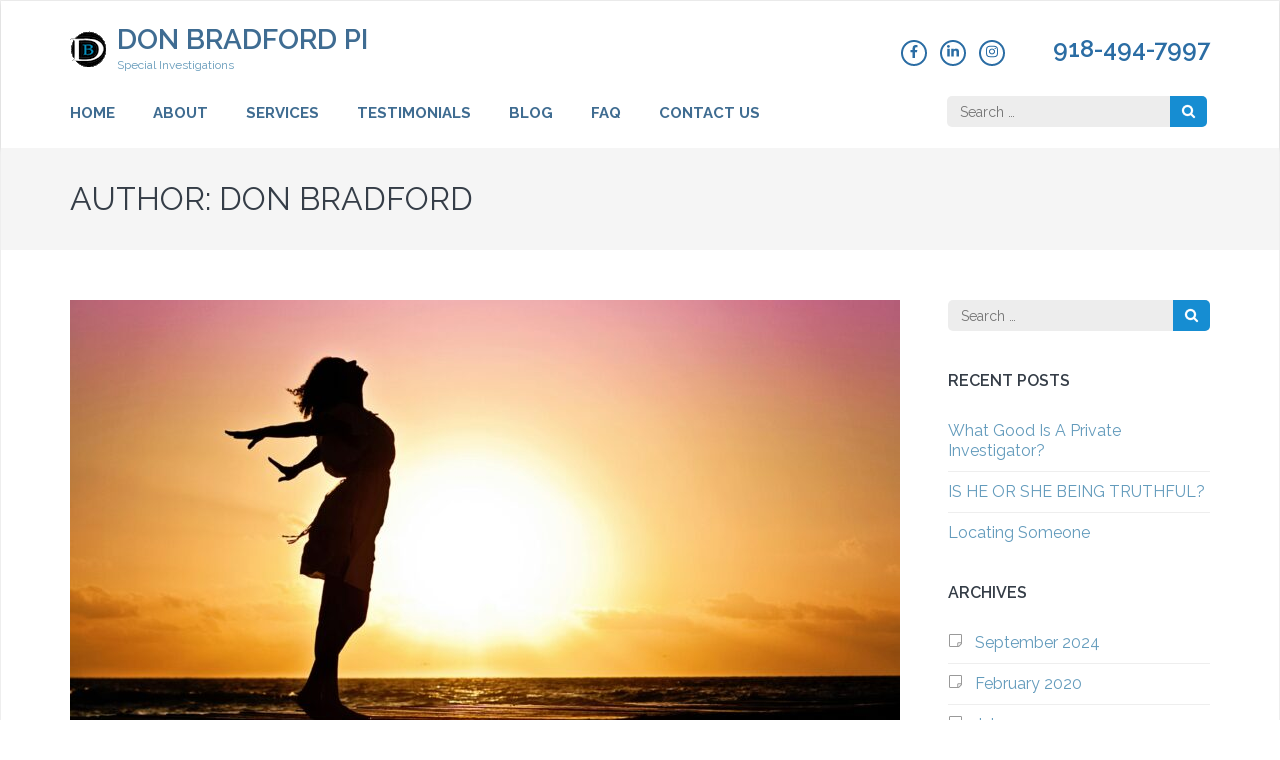

--- FILE ---
content_type: text/html; charset=UTF-8
request_url: https://donbradfordpi.com/author/dbradford/
body_size: 13611
content:
    <!DOCTYPE html>
    <html lang="en" prefix="og: https://ogp.me/ns#">
    <head itemscope itemtype="https://schema.org/WebSite">

    <meta charset="UTF-8">
    <meta name="viewport" content="width=device-width, initial-scale=1">
    <link rel="profile" href="https://gmpg.org/xfn/11">
    <link rel="pingback" href="https://donbradfordpi.com/xmlrpc.php">
    	<style>img:is([sizes="auto" i], [sizes^="auto," i]) { contain-intrinsic-size: 3000px 1500px }</style>
	
<!-- Search Engine Optimization by Rank Math - https://rankmath.com/ -->
<title>Don Bradford - Don Bradford PI</title>
<meta name="robots" content="follow, noindex"/>
<meta property="og:locale" content="en_US" />
<meta property="og:type" content="profile" />
<meta property="og:title" content="Don Bradford - Don Bradford PI" />
<meta property="og:url" content="https://donbradfordpi.com/author/dbradford/" />
<meta property="og:site_name" content="Don Bradford PI- Tulsa Oklahoma Private Investigator" />
<meta name="twitter:card" content="summary_large_image" />
<meta name="twitter:title" content="Don Bradford - Don Bradford PI" />
<meta name="twitter:label1" content="Name" />
<meta name="twitter:data1" content="Don Bradford" />
<meta name="twitter:label2" content="Posts" />
<meta name="twitter:data2" content="13" />
<script type="application/ld+json" class="rank-math-schema">{"@context":"https://schema.org","@graph":[{"@type":"Place","@id":"https://donbradfordpi.com/#place","address":{"@type":"PostalAddress","addressCountry":"USA"}},{"@type":"LocalBusiness","@id":"https://donbradfordpi.com/#organization","name":"Don Bradford PI- Tulsa Oklahoma Private Investigator","url":"https://donbradfordpi.com","sameAs":["https://www.facebook.com/donbradfordspecialinvestigations/"],"email":"donbradfordpi@aol.com","address":{"@type":"PostalAddress","addressCountry":"USA"},"logo":{"@type":"ImageObject","@id":"https://donbradfordpi.com/#logo","url":"https://donbradfordpi.com/wp-content/uploads/2019/07/WEBLOGO.gif","contentUrl":"https://donbradfordpi.com/wp-content/uploads/2019/07/WEBLOGO.gif","caption":"Don Bradford PI- Tulsa Oklahoma Private Investigator","inLanguage":"en","width":"36","height":"41"},"openingHours":["Monday,Tuesday,Wednesday,Thursday,Friday,Saturday,Sunday 09:00-17:00"],"description":"Don Bradford Special Investigations, LLC is a Tulsa Oklahoma Private Investigator with over 36 years of experience","location":{"@id":"https://donbradfordpi.com/#place"},"image":{"@id":"https://donbradfordpi.com/#logo"},"telephone":"918-494-7997"},{"@type":"WebSite","@id":"https://donbradfordpi.com/#website","url":"https://donbradfordpi.com","name":"Don Bradford PI- Tulsa Oklahoma Private Investigator","publisher":{"@id":"https://donbradfordpi.com/#organization"},"inLanguage":"en"},{"@type":"ProfilePage","@id":"https://donbradfordpi.com/author/dbradford/#webpage","url":"https://donbradfordpi.com/author/dbradford/","name":"Don Bradford - Don Bradford PI","isPartOf":{"@id":"https://donbradfordpi.com/#website"},"inLanguage":"en"},{"@type":"Person","@id":"https://donbradfordpi.com/author/dbradford/","name":"Don Bradford","url":"https://donbradfordpi.com/author/dbradford/","image":{"@type":"ImageObject","@id":"https://secure.gravatar.com/avatar/cd611394ef444d233862df2d0bfc2fbce1b185a74b97a2aeb509a335ced9c4ce?s=96&amp;d=mm&amp;r=g","url":"https://secure.gravatar.com/avatar/cd611394ef444d233862df2d0bfc2fbce1b185a74b97a2aeb509a335ced9c4ce?s=96&amp;d=mm&amp;r=g","caption":"Don Bradford","inLanguage":"en"},"worksFor":{"@id":"https://donbradfordpi.com/#organization"},"mainEntityOfPage":{"@id":"https://donbradfordpi.com/author/dbradford/#webpage"}}]}</script>
<!-- /Rank Math WordPress SEO plugin -->

<link rel='dns-prefetch' href='//fonts.googleapis.com' />
<link rel="alternate" type="application/rss+xml" title="Don Bradford PI &raquo; Feed" href="https://donbradfordpi.com/feed/" />
<link rel="alternate" type="application/rss+xml" title="Don Bradford PI &raquo; Posts by Don Bradford Feed" href="https://donbradfordpi.com/author/dbradford/feed/" />
<script type="text/javascript">
/* <![CDATA[ */
window._wpemojiSettings = {"baseUrl":"https:\/\/s.w.org\/images\/core\/emoji\/16.0.1\/72x72\/","ext":".png","svgUrl":"https:\/\/s.w.org\/images\/core\/emoji\/16.0.1\/svg\/","svgExt":".svg","source":{"concatemoji":"https:\/\/donbradfordpi.com\/wp-includes\/js\/wp-emoji-release.min.js?ver=3aa2ce7d4cd3ab72e9cff2e8af1862f0"}};
/*! This file is auto-generated */
!function(s,n){var o,i,e;function c(e){try{var t={supportTests:e,timestamp:(new Date).valueOf()};sessionStorage.setItem(o,JSON.stringify(t))}catch(e){}}function p(e,t,n){e.clearRect(0,0,e.canvas.width,e.canvas.height),e.fillText(t,0,0);var t=new Uint32Array(e.getImageData(0,0,e.canvas.width,e.canvas.height).data),a=(e.clearRect(0,0,e.canvas.width,e.canvas.height),e.fillText(n,0,0),new Uint32Array(e.getImageData(0,0,e.canvas.width,e.canvas.height).data));return t.every(function(e,t){return e===a[t]})}function u(e,t){e.clearRect(0,0,e.canvas.width,e.canvas.height),e.fillText(t,0,0);for(var n=e.getImageData(16,16,1,1),a=0;a<n.data.length;a++)if(0!==n.data[a])return!1;return!0}function f(e,t,n,a){switch(t){case"flag":return n(e,"\ud83c\udff3\ufe0f\u200d\u26a7\ufe0f","\ud83c\udff3\ufe0f\u200b\u26a7\ufe0f")?!1:!n(e,"\ud83c\udde8\ud83c\uddf6","\ud83c\udde8\u200b\ud83c\uddf6")&&!n(e,"\ud83c\udff4\udb40\udc67\udb40\udc62\udb40\udc65\udb40\udc6e\udb40\udc67\udb40\udc7f","\ud83c\udff4\u200b\udb40\udc67\u200b\udb40\udc62\u200b\udb40\udc65\u200b\udb40\udc6e\u200b\udb40\udc67\u200b\udb40\udc7f");case"emoji":return!a(e,"\ud83e\udedf")}return!1}function g(e,t,n,a){var r="undefined"!=typeof WorkerGlobalScope&&self instanceof WorkerGlobalScope?new OffscreenCanvas(300,150):s.createElement("canvas"),o=r.getContext("2d",{willReadFrequently:!0}),i=(o.textBaseline="top",o.font="600 32px Arial",{});return e.forEach(function(e){i[e]=t(o,e,n,a)}),i}function t(e){var t=s.createElement("script");t.src=e,t.defer=!0,s.head.appendChild(t)}"undefined"!=typeof Promise&&(o="wpEmojiSettingsSupports",i=["flag","emoji"],n.supports={everything:!0,everythingExceptFlag:!0},e=new Promise(function(e){s.addEventListener("DOMContentLoaded",e,{once:!0})}),new Promise(function(t){var n=function(){try{var e=JSON.parse(sessionStorage.getItem(o));if("object"==typeof e&&"number"==typeof e.timestamp&&(new Date).valueOf()<e.timestamp+604800&&"object"==typeof e.supportTests)return e.supportTests}catch(e){}return null}();if(!n){if("undefined"!=typeof Worker&&"undefined"!=typeof OffscreenCanvas&&"undefined"!=typeof URL&&URL.createObjectURL&&"undefined"!=typeof Blob)try{var e="postMessage("+g.toString()+"("+[JSON.stringify(i),f.toString(),p.toString(),u.toString()].join(",")+"));",a=new Blob([e],{type:"text/javascript"}),r=new Worker(URL.createObjectURL(a),{name:"wpTestEmojiSupports"});return void(r.onmessage=function(e){c(n=e.data),r.terminate(),t(n)})}catch(e){}c(n=g(i,f,p,u))}t(n)}).then(function(e){for(var t in e)n.supports[t]=e[t],n.supports.everything=n.supports.everything&&n.supports[t],"flag"!==t&&(n.supports.everythingExceptFlag=n.supports.everythingExceptFlag&&n.supports[t]);n.supports.everythingExceptFlag=n.supports.everythingExceptFlag&&!n.supports.flag,n.DOMReady=!1,n.readyCallback=function(){n.DOMReady=!0}}).then(function(){return e}).then(function(){var e;n.supports.everything||(n.readyCallback(),(e=n.source||{}).concatemoji?t(e.concatemoji):e.wpemoji&&e.twemoji&&(t(e.twemoji),t(e.wpemoji)))}))}((window,document),window._wpemojiSettings);
/* ]]> */
</script>
<style id='wp-emoji-styles-inline-css' type='text/css'>

	img.wp-smiley, img.emoji {
		display: inline !important;
		border: none !important;
		box-shadow: none !important;
		height: 1em !important;
		width: 1em !important;
		margin: 0 0.07em !important;
		vertical-align: -0.1em !important;
		background: none !important;
		padding: 0 !important;
	}
</style>
<link rel='stylesheet' id='wp-block-library-css' href='https://donbradfordpi.com/wp-includes/css/dist/block-library/style.min.css?ver=3aa2ce7d4cd3ab72e9cff2e8af1862f0' type='text/css' media='all' />
<style id='classic-theme-styles-inline-css' type='text/css'>
/*! This file is auto-generated */
.wp-block-button__link{color:#fff;background-color:#32373c;border-radius:9999px;box-shadow:none;text-decoration:none;padding:calc(.667em + 2px) calc(1.333em + 2px);font-size:1.125em}.wp-block-file__button{background:#32373c;color:#fff;text-decoration:none}
</style>
<style id='global-styles-inline-css' type='text/css'>
:root{--wp--preset--aspect-ratio--square: 1;--wp--preset--aspect-ratio--4-3: 4/3;--wp--preset--aspect-ratio--3-4: 3/4;--wp--preset--aspect-ratio--3-2: 3/2;--wp--preset--aspect-ratio--2-3: 2/3;--wp--preset--aspect-ratio--16-9: 16/9;--wp--preset--aspect-ratio--9-16: 9/16;--wp--preset--color--black: #000000;--wp--preset--color--cyan-bluish-gray: #abb8c3;--wp--preset--color--white: #ffffff;--wp--preset--color--pale-pink: #f78da7;--wp--preset--color--vivid-red: #cf2e2e;--wp--preset--color--luminous-vivid-orange: #ff6900;--wp--preset--color--luminous-vivid-amber: #fcb900;--wp--preset--color--light-green-cyan: #7bdcb5;--wp--preset--color--vivid-green-cyan: #00d084;--wp--preset--color--pale-cyan-blue: #8ed1fc;--wp--preset--color--vivid-cyan-blue: #0693e3;--wp--preset--color--vivid-purple: #9b51e0;--wp--preset--gradient--vivid-cyan-blue-to-vivid-purple: linear-gradient(135deg,rgba(6,147,227,1) 0%,rgb(155,81,224) 100%);--wp--preset--gradient--light-green-cyan-to-vivid-green-cyan: linear-gradient(135deg,rgb(122,220,180) 0%,rgb(0,208,130) 100%);--wp--preset--gradient--luminous-vivid-amber-to-luminous-vivid-orange: linear-gradient(135deg,rgba(252,185,0,1) 0%,rgba(255,105,0,1) 100%);--wp--preset--gradient--luminous-vivid-orange-to-vivid-red: linear-gradient(135deg,rgba(255,105,0,1) 0%,rgb(207,46,46) 100%);--wp--preset--gradient--very-light-gray-to-cyan-bluish-gray: linear-gradient(135deg,rgb(238,238,238) 0%,rgb(169,184,195) 100%);--wp--preset--gradient--cool-to-warm-spectrum: linear-gradient(135deg,rgb(74,234,220) 0%,rgb(151,120,209) 20%,rgb(207,42,186) 40%,rgb(238,44,130) 60%,rgb(251,105,98) 80%,rgb(254,248,76) 100%);--wp--preset--gradient--blush-light-purple: linear-gradient(135deg,rgb(255,206,236) 0%,rgb(152,150,240) 100%);--wp--preset--gradient--blush-bordeaux: linear-gradient(135deg,rgb(254,205,165) 0%,rgb(254,45,45) 50%,rgb(107,0,62) 100%);--wp--preset--gradient--luminous-dusk: linear-gradient(135deg,rgb(255,203,112) 0%,rgb(199,81,192) 50%,rgb(65,88,208) 100%);--wp--preset--gradient--pale-ocean: linear-gradient(135deg,rgb(255,245,203) 0%,rgb(182,227,212) 50%,rgb(51,167,181) 100%);--wp--preset--gradient--electric-grass: linear-gradient(135deg,rgb(202,248,128) 0%,rgb(113,206,126) 100%);--wp--preset--gradient--midnight: linear-gradient(135deg,rgb(2,3,129) 0%,rgb(40,116,252) 100%);--wp--preset--font-size--small: 13px;--wp--preset--font-size--medium: 20px;--wp--preset--font-size--large: 36px;--wp--preset--font-size--x-large: 42px;--wp--preset--spacing--20: 0.44rem;--wp--preset--spacing--30: 0.67rem;--wp--preset--spacing--40: 1rem;--wp--preset--spacing--50: 1.5rem;--wp--preset--spacing--60: 2.25rem;--wp--preset--spacing--70: 3.38rem;--wp--preset--spacing--80: 5.06rem;--wp--preset--shadow--natural: 6px 6px 9px rgba(0, 0, 0, 0.2);--wp--preset--shadow--deep: 12px 12px 50px rgba(0, 0, 0, 0.4);--wp--preset--shadow--sharp: 6px 6px 0px rgba(0, 0, 0, 0.2);--wp--preset--shadow--outlined: 6px 6px 0px -3px rgba(255, 255, 255, 1), 6px 6px rgba(0, 0, 0, 1);--wp--preset--shadow--crisp: 6px 6px 0px rgba(0, 0, 0, 1);}:where(.is-layout-flex){gap: 0.5em;}:where(.is-layout-grid){gap: 0.5em;}body .is-layout-flex{display: flex;}.is-layout-flex{flex-wrap: wrap;align-items: center;}.is-layout-flex > :is(*, div){margin: 0;}body .is-layout-grid{display: grid;}.is-layout-grid > :is(*, div){margin: 0;}:where(.wp-block-columns.is-layout-flex){gap: 2em;}:where(.wp-block-columns.is-layout-grid){gap: 2em;}:where(.wp-block-post-template.is-layout-flex){gap: 1.25em;}:where(.wp-block-post-template.is-layout-grid){gap: 1.25em;}.has-black-color{color: var(--wp--preset--color--black) !important;}.has-cyan-bluish-gray-color{color: var(--wp--preset--color--cyan-bluish-gray) !important;}.has-white-color{color: var(--wp--preset--color--white) !important;}.has-pale-pink-color{color: var(--wp--preset--color--pale-pink) !important;}.has-vivid-red-color{color: var(--wp--preset--color--vivid-red) !important;}.has-luminous-vivid-orange-color{color: var(--wp--preset--color--luminous-vivid-orange) !important;}.has-luminous-vivid-amber-color{color: var(--wp--preset--color--luminous-vivid-amber) !important;}.has-light-green-cyan-color{color: var(--wp--preset--color--light-green-cyan) !important;}.has-vivid-green-cyan-color{color: var(--wp--preset--color--vivid-green-cyan) !important;}.has-pale-cyan-blue-color{color: var(--wp--preset--color--pale-cyan-blue) !important;}.has-vivid-cyan-blue-color{color: var(--wp--preset--color--vivid-cyan-blue) !important;}.has-vivid-purple-color{color: var(--wp--preset--color--vivid-purple) !important;}.has-black-background-color{background-color: var(--wp--preset--color--black) !important;}.has-cyan-bluish-gray-background-color{background-color: var(--wp--preset--color--cyan-bluish-gray) !important;}.has-white-background-color{background-color: var(--wp--preset--color--white) !important;}.has-pale-pink-background-color{background-color: var(--wp--preset--color--pale-pink) !important;}.has-vivid-red-background-color{background-color: var(--wp--preset--color--vivid-red) !important;}.has-luminous-vivid-orange-background-color{background-color: var(--wp--preset--color--luminous-vivid-orange) !important;}.has-luminous-vivid-amber-background-color{background-color: var(--wp--preset--color--luminous-vivid-amber) !important;}.has-light-green-cyan-background-color{background-color: var(--wp--preset--color--light-green-cyan) !important;}.has-vivid-green-cyan-background-color{background-color: var(--wp--preset--color--vivid-green-cyan) !important;}.has-pale-cyan-blue-background-color{background-color: var(--wp--preset--color--pale-cyan-blue) !important;}.has-vivid-cyan-blue-background-color{background-color: var(--wp--preset--color--vivid-cyan-blue) !important;}.has-vivid-purple-background-color{background-color: var(--wp--preset--color--vivid-purple) !important;}.has-black-border-color{border-color: var(--wp--preset--color--black) !important;}.has-cyan-bluish-gray-border-color{border-color: var(--wp--preset--color--cyan-bluish-gray) !important;}.has-white-border-color{border-color: var(--wp--preset--color--white) !important;}.has-pale-pink-border-color{border-color: var(--wp--preset--color--pale-pink) !important;}.has-vivid-red-border-color{border-color: var(--wp--preset--color--vivid-red) !important;}.has-luminous-vivid-orange-border-color{border-color: var(--wp--preset--color--luminous-vivid-orange) !important;}.has-luminous-vivid-amber-border-color{border-color: var(--wp--preset--color--luminous-vivid-amber) !important;}.has-light-green-cyan-border-color{border-color: var(--wp--preset--color--light-green-cyan) !important;}.has-vivid-green-cyan-border-color{border-color: var(--wp--preset--color--vivid-green-cyan) !important;}.has-pale-cyan-blue-border-color{border-color: var(--wp--preset--color--pale-cyan-blue) !important;}.has-vivid-cyan-blue-border-color{border-color: var(--wp--preset--color--vivid-cyan-blue) !important;}.has-vivid-purple-border-color{border-color: var(--wp--preset--color--vivid-purple) !important;}.has-vivid-cyan-blue-to-vivid-purple-gradient-background{background: var(--wp--preset--gradient--vivid-cyan-blue-to-vivid-purple) !important;}.has-light-green-cyan-to-vivid-green-cyan-gradient-background{background: var(--wp--preset--gradient--light-green-cyan-to-vivid-green-cyan) !important;}.has-luminous-vivid-amber-to-luminous-vivid-orange-gradient-background{background: var(--wp--preset--gradient--luminous-vivid-amber-to-luminous-vivid-orange) !important;}.has-luminous-vivid-orange-to-vivid-red-gradient-background{background: var(--wp--preset--gradient--luminous-vivid-orange-to-vivid-red) !important;}.has-very-light-gray-to-cyan-bluish-gray-gradient-background{background: var(--wp--preset--gradient--very-light-gray-to-cyan-bluish-gray) !important;}.has-cool-to-warm-spectrum-gradient-background{background: var(--wp--preset--gradient--cool-to-warm-spectrum) !important;}.has-blush-light-purple-gradient-background{background: var(--wp--preset--gradient--blush-light-purple) !important;}.has-blush-bordeaux-gradient-background{background: var(--wp--preset--gradient--blush-bordeaux) !important;}.has-luminous-dusk-gradient-background{background: var(--wp--preset--gradient--luminous-dusk) !important;}.has-pale-ocean-gradient-background{background: var(--wp--preset--gradient--pale-ocean) !important;}.has-electric-grass-gradient-background{background: var(--wp--preset--gradient--electric-grass) !important;}.has-midnight-gradient-background{background: var(--wp--preset--gradient--midnight) !important;}.has-small-font-size{font-size: var(--wp--preset--font-size--small) !important;}.has-medium-font-size{font-size: var(--wp--preset--font-size--medium) !important;}.has-large-font-size{font-size: var(--wp--preset--font-size--large) !important;}.has-x-large-font-size{font-size: var(--wp--preset--font-size--x-large) !important;}
:where(.wp-block-post-template.is-layout-flex){gap: 1.25em;}:where(.wp-block-post-template.is-layout-grid){gap: 1.25em;}
:where(.wp-block-columns.is-layout-flex){gap: 2em;}:where(.wp-block-columns.is-layout-grid){gap: 2em;}
:root :where(.wp-block-pullquote){font-size: 1.5em;line-height: 1.6;}
</style>
<link rel='stylesheet' id='cmplz-general-css' href='https://donbradfordpi.com/wp-content/plugins/complianz-gdpr/assets/css/cookieblocker.min.css?ver=1766198493' type='text/css' media='all' />
<link rel='stylesheet' id='wp-components-css' href='https://donbradfordpi.com/wp-includes/css/dist/components/style.min.css?ver=3aa2ce7d4cd3ab72e9cff2e8af1862f0' type='text/css' media='all' />
<link rel='stylesheet' id='godaddy-styles-css' href='https://donbradfordpi.com/wp-content/mu-plugins/vendor/wpex/godaddy-launch/includes/Dependencies/GoDaddy/Styles/build/latest.css?ver=2.0.2' type='text/css' media='all' />
<link rel='stylesheet' id='owl-carousel-css' href='https://donbradfordpi.com/wp-content/themes/lawyer-landing-page/css/owl.carousel.min.css?ver=3aa2ce7d4cd3ab72e9cff2e8af1862f0' type='text/css' media='all' />
<link rel='stylesheet' id='owl-theme-default-css' href='https://donbradfordpi.com/wp-content/themes/lawyer-landing-page/css/owl.theme.default.min.css?ver=3aa2ce7d4cd3ab72e9cff2e8af1862f0' type='text/css' media='all' />
<link rel='stylesheet' id='lawyer-landing-page-google-fonts-css' href='https://fonts.googleapis.com/css?family=Raleway%3A400%2C400i%2C500%2C600%2C700%7CLato&#038;ver=6.8.3#038;display=fallback' type='text/css' media='all' />
<link rel='stylesheet' id='lawyer-landing-page-style-css' href='https://donbradfordpi.com/wp-content/themes/lawyer-landing-page/style.css?ver=1.2.7' type='text/css' media='all' />
<script type="text/javascript" src="https://donbradfordpi.com/wp-includes/js/jquery/jquery.min.js?ver=3.7.1" id="jquery-core-js"></script>
<script type="text/javascript" src="https://donbradfordpi.com/wp-includes/js/jquery/jquery-migrate.min.js?ver=3.4.1" id="jquery-migrate-js"></script>
<link rel="https://api.w.org/" href="https://donbradfordpi.com/wp-json/" /><link rel="alternate" title="JSON" type="application/json" href="https://donbradfordpi.com/wp-json/wp/v2/users/2" /><link rel="EditURI" type="application/rsd+xml" title="RSD" href="https://donbradfordpi.com/xmlrpc.php?rsd" />
			<style>.cmplz-hidden {
					display: none !important;
				}</style><style id="uagb-style-conditional-extension">@media (min-width: 1025px){body .uag-hide-desktop.uagb-google-map__wrap,body .uag-hide-desktop{display:none !important}}@media (min-width: 768px) and (max-width: 1024px){body .uag-hide-tab.uagb-google-map__wrap,body .uag-hide-tab{display:none !important}}@media (max-width: 767px){body .uag-hide-mob.uagb-google-map__wrap,body .uag-hide-mob{display:none !important}}</style><link rel="icon" href="https://donbradfordpi.com/wp-content/uploads/2019/07/dbradford2-45x45.jpg" sizes="32x32" />
<link rel="icon" href="https://donbradfordpi.com/wp-content/uploads/2019/07/dbradford2.jpg" sizes="192x192" />
<link rel="apple-touch-icon" href="https://donbradfordpi.com/wp-content/uploads/2019/07/dbradford2.jpg" />
<meta name="msapplication-TileImage" content="https://donbradfordpi.com/wp-content/uploads/2019/07/dbradford2.jpg" />
</head>

<body data-rsssl=1 class="archive author author-dbradford author-2 wp-custom-logo wp-theme-lawyer-landing-page hfeed no-banner" itemscope itemtype="https://schema.org/WebPage">

    <div id="page" class="site">
        <a class="skip-link screen-reader-text" href="#content">Skip to content (Press Enter)</a>
        <header id="masthead" class="site-header" role="banner" itemscope itemtype="https://schema.org/WPHeader">
        <div class="container">
        
    <div class="header-t">
        <div class="site-branding" itemscope itemtype="https://schema.org/Organization">
            <a href="https://donbradfordpi.com/" class="custom-logo-link" rel="home"><img width="36" height="41" src="https://donbradfordpi.com/wp-content/uploads/2019/07/WEBLOGO.gif" class="custom-logo" alt="Don Bradford PI" decoding="async" /></a>			<div class="text-logo">
                                    <p class="site-title" itemprop="name"><a href="https://donbradfordpi.com/" rel="home" itemprop="url">Don Bradford PI</a></p>
                    				<p class="site-description" itemprop="description">Special Investigations</p>
    			            </div>
        </div><!-- .site-branding -->
		  
		<div class="tools">
                <ul class="social-networks">
		        <li><a href="https://www.facebook.com/donbradfordspecialinvestigations/" target="_blank" title="Facebook"><i class="fab fa-facebook-f"></i></a></li>
		        <li><a href="https://www.linkedin.com/in/donbradfordpi" target="_blank" title="LinkedIn"><i class="fab fa-linkedin-in"></i></a></li>
                <li><a href="https://www.instagram.com/donbradfordpi/" target="_blank" title="Instagram"><i class="fab fa-instagram"></i></a></li>
			</ul>
    <a href="tel:9184947997" class="tel-link">918-494-7997</a>		</div>
    </div>
        <div class="header-b">
        <button class="menu-opener" data-toggle-target=".main-menu-modal" data-toggle-body-class="showing-main-menu-modal" aria-expanded="false" data-set-focus=".close-main-nav-toggle">
            <span></span>
            <span></span>
            <span></span>
        </button>

        <div class="mobile-menu-wrapper">
            <nav id="mobile-site-navigation" class="main-navigation mobile-navigation">        
                <div class="primary-menu-list main-menu-modal cover-modal" data-modal-target-string=".main-menu-modal">
                    <button class="close close-main-nav-toggle" data-toggle-target=".main-menu-modal" data-toggle-body-class="showing-main-menu-modal" aria-expanded="false" data-set-focus=".main-menu-modal"></button>
                    <div class="mobile-menu" aria-label="Mobile">
                        <div class="menu-primary-menu-container"><ul id="mobile-primary-menu" class="nav-menu main-menu-modal"><li id="menu-item-170" class="menu-item menu-item-type-post_type menu-item-object-page menu-item-home menu-item-170"><a href="https://donbradfordpi.com/">Home</a></li>
<li id="menu-item-172" class="menu-item menu-item-type-post_type menu-item-object-page menu-item-172"><a href="https://donbradfordpi.com/about/">About</a></li>
<li id="menu-item-169" class="menu-item menu-item-type-post_type menu-item-object-page menu-item-169"><a href="https://donbradfordpi.com/services/">Services</a></li>
<li id="menu-item-361" class="menu-item menu-item-type-post_type menu-item-object-page menu-item-361"><a href="https://donbradfordpi.com/testimonials/">Testimonials</a></li>
<li id="menu-item-166" class="menu-item menu-item-type-post_type menu-item-object-page current_page_parent menu-item-166"><a href="https://donbradfordpi.com/blog/">Blog</a></li>
<li id="menu-item-237" class="menu-item menu-item-type-post_type menu-item-object-page menu-item-237"><a href="https://donbradfordpi.com/faq/">FAQ</a></li>
<li id="menu-item-171" class="menu-item menu-item-type-post_type menu-item-object-page menu-item-171"><a href="https://donbradfordpi.com/contact/">Contact Us</a></li>
</ul></div>                    </div>
                </div>
            </nav><!-- #mobile-site-navigation -->
        </div>
        
		<nav id="site-navigation" class="main-navigation" role="navigation" itemscope itemtype="https://schema.org/SiteNavigationElement">
		<div class="menu-primary-menu-container"><ul id="primary-menu" class="menu"><li class="menu-item menu-item-type-post_type menu-item-object-page menu-item-home menu-item-170"><a href="https://donbradfordpi.com/">Home</a></li>
<li class="menu-item menu-item-type-post_type menu-item-object-page menu-item-172"><a href="https://donbradfordpi.com/about/">About</a></li>
<li class="menu-item menu-item-type-post_type menu-item-object-page menu-item-169"><a href="https://donbradfordpi.com/services/">Services</a></li>
<li class="menu-item menu-item-type-post_type menu-item-object-page menu-item-361"><a href="https://donbradfordpi.com/testimonials/">Testimonials</a></li>
<li class="menu-item menu-item-type-post_type menu-item-object-page current_page_parent menu-item-166"><a href="https://donbradfordpi.com/blog/">Blog</a></li>
<li class="menu-item menu-item-type-post_type menu-item-object-page menu-item-237"><a href="https://donbradfordpi.com/faq/">FAQ</a></li>
<li class="menu-item menu-item-type-post_type menu-item-object-page menu-item-171"><a href="https://donbradfordpi.com/contact/">Contact Us</a></li>
</ul></div>        </nav>
		<form role="search" method="get" class="search-form" action="https://donbradfordpi.com/">
				<label>
					<span class="screen-reader-text">Search for:</span>
					<input type="search" class="search-field" placeholder="Search &hellip;" value="" name="s" />
				</label>
				<input type="submit" class="search-submit" value="Search" />
			</form>    </div>
            </div>
    </header>
                <!-- Page Header for inner pages only -->
            <div class="top-bar">
        		<div class="container">
                    <header class="page-header">
                        <h1 class="page-title">
                        Author: <span>Don Bradford</span>                        </h1>
                    </header>
                    
                                        
        		</div>
        	</div>
        <div id="content" class="site-content">    
        <div class="container">
            <div class="row">
        
	<div id="primary" class="content-area">
		<main id="main" class="site-main" role="main">

		
			
						

			
<article id="post-887" class="post-887 post type-post status-publish format-standard has-post-thumbnail hentry category-uncategorized">
    
    <a href="https://donbradfordpi.com/what-good-is-a-private-investigator/" class="post-thumbnail"><img width="830" height="464" src="https://donbradfordpi.com/wp-content/uploads/2024/09/pexels-jill-wellington-1638660-40192-830x464.jpg" class="attachment-lawyer-landing-page-with-sidebar size-lawyer-landing-page-with-sidebar wp-post-image" alt="" itemprop="image" decoding="async" fetchpriority="high" srcset="https://donbradfordpi.com/wp-content/uploads/2024/09/pexels-jill-wellington-1638660-40192-830x464.jpg 830w, https://donbradfordpi.com/wp-content/uploads/2024/09/pexels-jill-wellington-1638660-40192-260x145.jpg 260w" sizes="(max-width: 830px) 100vw, 830px" /></a>        <header class="entry-header">
            <h2 class="entry-title" itemprop="headline"><a href="https://donbradfordpi.com/what-good-is-a-private-investigator/" rel="bookmark">What Good Is A Private Investigator?</a></h2><div class="entry-meta"><span class="posted-on"><a href="https://donbradfordpi.com/what-good-is-a-private-investigator/" rel="bookmark"><time class="entry-date published updated" datetime="2024-09-17T12:42:25-04:00">September 17, 2024</time></a></span><span class="byline"><span class="authors vcard"><a class="url fn n" href="https://donbradfordpi.com/author/dbradford/">Don Bradford</a></span></span></div>        </header><!-- .entry-header -->
    
	<div class="entry-content" itemprop="text">
		<p>Private Investigators provide closure. Once again, a client thanked me this week for providing closure.  I was able to uncover information which solved a 58-year-old family mystery.   Looking back over my thirty-six-plus years of being a Tulsa Private Investigator, I &hellip; </p>
	</div><!-- .entry-content -->
     
     
	<footer class="entry-footer">		
        <a href="https://donbradfordpi.com/what-good-is-a-private-investigator/" class="btn-readmore">Read More</a>
        	</footer><!-- .entry-footer -->
	
</article><!-- #post-## -->

<article id="post-615" class="post-615 post type-post status-publish format-standard has-post-thumbnail hentry category-uncategorized">
    
    <a href="https://donbradfordpi.com/is-he-or-she-being-truthful/" class="post-thumbnail"><img width="500" height="334" src="https://donbradfordpi.com/wp-content/uploads/2020/02/Liars.jpeg" class="attachment-lawyer-landing-page-with-sidebar size-lawyer-landing-page-with-sidebar wp-post-image" alt="" itemprop="image" decoding="async" srcset="https://donbradfordpi.com/wp-content/uploads/2020/02/Liars.jpeg 500w, https://donbradfordpi.com/wp-content/uploads/2020/02/Liars-300x200.jpeg 300w" sizes="(max-width: 500px) 100vw, 500px" /></a>        <header class="entry-header">
            <h2 class="entry-title" itemprop="headline"><a href="https://donbradfordpi.com/is-he-or-she-being-truthful/" rel="bookmark">IS HE OR SHE BEING TRUTHFUL?</a></h2><div class="entry-meta"><span class="posted-on"><a href="https://donbradfordpi.com/is-he-or-she-being-truthful/" rel="bookmark"><time class="entry-date published updated" datetime="2020-02-17T09:37:53-05:00">February 17, 2020</time></a></span><span class="byline"><span class="authors vcard"><a class="url fn n" href="https://donbradfordpi.com/author/dbradford/">Don Bradford</a></span></span></div>        </header><!-- .entry-header -->
    
	<div class="entry-content" itemprop="text">
		<p>In my business determining when someone is telling the truth is important. There are a number of internet articles on reading one&#8217;s body language for truthfulness.  Some helpful, some not so much.  Here is what I have established over the &hellip; </p>
	</div><!-- .entry-content -->
     
     
	<footer class="entry-footer">		
        <a href="https://donbradfordpi.com/is-he-or-she-being-truthful/" class="btn-readmore">Read More</a>
        	</footer><!-- .entry-footer -->
	
</article><!-- #post-## -->

<article id="post-363" class="post-363 post type-post status-publish format-standard has-post-thumbnail hentry category-uncategorized">
    
    <a href="https://donbradfordpi.com/locating-someone/" class="post-thumbnail"><img width="830" height="464" src="https://donbradfordpi.com/wp-content/uploads/2019/07/window-1231894_960_720-830x464.jpg" class="attachment-lawyer-landing-page-with-sidebar size-lawyer-landing-page-with-sidebar wp-post-image" alt="looking, private investigator" itemprop="image" decoding="async" srcset="https://donbradfordpi.com/wp-content/uploads/2019/07/window-1231894_960_720-830x464.jpg 830w, https://donbradfordpi.com/wp-content/uploads/2019/07/window-1231894_960_720-260x145.jpg 260w" sizes="(max-width: 830px) 100vw, 830px" /></a>        <header class="entry-header">
            <h2 class="entry-title" itemprop="headline"><a href="https://donbradfordpi.com/locating-someone/" rel="bookmark">Locating Someone</a></h2><div class="entry-meta"><span class="posted-on"><a href="https://donbradfordpi.com/locating-someone/" rel="bookmark"><time class="entry-date published updated" datetime="2019-07-21T21:25:57-04:00">July 21, 2019</time></a></span><span class="byline"><span class="authors vcard"><a class="url fn n" href="https://donbradfordpi.com/author/dbradford/">Don Bradford</a></span></span></div>        </header><!-- .entry-header -->
    
	<div class="entry-content" itemprop="text">
		<p>I am often hired to locate someone.&nbsp; Some are not necessarily missing.&nbsp; My client just doesn&#8217;t know how to find them.&nbsp; The process of finding someone can be as easy as a click on the computer or it may be &hellip; </p>
	</div><!-- .entry-content -->
     
     
	<footer class="entry-footer">		
        <a href="https://donbradfordpi.com/locating-someone/" class="btn-readmore">Read More</a>
        	</footer><!-- .entry-footer -->
	
</article><!-- #post-## -->

<article id="post-359" class="post-359 post type-post status-publish format-standard has-post-thumbnail hentry category-uncategorized tag-adoption tag-adoption-records tag-best-tulsa-private-investigator tag-locating-biological-parents tag-oklahoma-private-investigator tag-private-investigator-in-tulas">
    
    <a href="https://donbradfordpi.com/looking-for-a-biological-parent/" class="post-thumbnail"><img width="830" height="464" src="https://donbradfordpi.com/wp-content/uploads/2019/07/parent-830x464.jpg" class="attachment-lawyer-landing-page-with-sidebar size-lawyer-landing-page-with-sidebar wp-post-image" alt="biological parent, adopted" itemprop="image" decoding="async" loading="lazy" srcset="https://donbradfordpi.com/wp-content/uploads/2019/07/parent-830x464.jpg 830w, https://donbradfordpi.com/wp-content/uploads/2019/07/parent-260x145.jpg 260w" sizes="auto, (max-width: 830px) 100vw, 830px" /></a>        <header class="entry-header">
            <h2 class="entry-title" itemprop="headline"><a href="https://donbradfordpi.com/looking-for-a-biological-parent/" rel="bookmark">Looking For A Biological Parent</a></h2><div class="entry-meta"><span class="posted-on"><a href="https://donbradfordpi.com/looking-for-a-biological-parent/" rel="bookmark"><time class="entry-date published updated" datetime="2019-07-21T21:18:41-04:00">July 21, 2019</time></a></span><span class="tag-links"><a href="https://donbradfordpi.com/tag/adoption/" rel="tag">adoption</a>, <a href="https://donbradfordpi.com/tag/adoption-records/" rel="tag">adoption records</a>, <a href="https://donbradfordpi.com/tag/best-tulsa-private-investigator/" rel="tag">best tulsa private investigator</a>, <a href="https://donbradfordpi.com/tag/locating-biological-parents/" rel="tag">locating biological parents</a>, <a href="https://donbradfordpi.com/tag/oklahoma-private-investigator/" rel="tag">Oklahoma private investigator</a>, <a href="https://donbradfordpi.com/tag/private-investigator-in-tulas/" rel="tag">Private investigator in tulas</a></span><span class="byline"><span class="authors vcard"><a class="url fn n" href="https://donbradfordpi.com/author/dbradford/">Don Bradford</a></span></span></div>        </header><!-- .entry-header -->
    
	<div class="entry-content" itemprop="text">
		<p>In the past, most states have protected their adoption records. However, in the last few years several states have modified their stance on adoption records. Some now allow the adopted person to request their original birth certificate. Once the original &hellip; </p>
	</div><!-- .entry-content -->
     
     
	<footer class="entry-footer">		
        <a href="https://donbradfordpi.com/looking-for-a-biological-parent/" class="btn-readmore">Read More</a>
        	</footer><!-- .entry-footer -->
	
</article><!-- #post-## -->

<article id="post-357" class="post-357 post type-post status-publish format-standard has-post-thumbnail hentry category-uncategorized">
    
    <a href="https://donbradfordpi.com/what-to-look-for-when-hiring-a-private-investigator/" class="post-thumbnail"><img width="830" height="464" src="https://donbradfordpi.com/wp-content/uploads/2019/07/blur-camera-close-up-386410-830x464.jpg" class="attachment-lawyer-landing-page-with-sidebar size-lawyer-landing-page-with-sidebar wp-post-image" alt="" itemprop="image" decoding="async" loading="lazy" srcset="https://donbradfordpi.com/wp-content/uploads/2019/07/blur-camera-close-up-386410-830x464.jpg 830w, https://donbradfordpi.com/wp-content/uploads/2019/07/blur-camera-close-up-386410-260x145.jpg 260w" sizes="auto, (max-width: 830px) 100vw, 830px" /></a>        <header class="entry-header">
            <h2 class="entry-title" itemprop="headline"><a href="https://donbradfordpi.com/what-to-look-for-when-hiring-a-private-investigator/" rel="bookmark">WHAT TO LOOK FOR WHEN HIRING A PRIVATE INVESTIGATOR</a></h2><div class="entry-meta"><span class="posted-on"><a href="https://donbradfordpi.com/what-to-look-for-when-hiring-a-private-investigator/" rel="bookmark"><time class="entry-date published updated" datetime="2019-07-21T21:17:23-04:00">July 21, 2019</time></a></span><span class="byline"><span class="authors vcard"><a class="url fn n" href="https://donbradfordpi.com/author/dbradford/">Don Bradford</a></span></span></div>        </header><!-- .entry-header -->
    
	<div class="entry-content" itemprop="text">
		<p>What should you look for when hiring a private investigator?&nbsp; The most important consideration in hiring a private investigator is how long he or she has been in business.&#8221;&nbsp; To remain in this business you must: 1. Do quality work. &hellip; </p>
	</div><!-- .entry-content -->
     
     
	<footer class="entry-footer">		
        <a href="https://donbradfordpi.com/what-to-look-for-when-hiring-a-private-investigator/" class="btn-readmore">Read More</a>
        	</footer><!-- .entry-footer -->
	
</article><!-- #post-## -->

<article id="post-355" class="post-355 post type-post status-publish format-standard has-post-thumbnail hentry category-uncategorized">
    
    <a href="https://donbradfordpi.com/tulsa-oklahoma-private-investigation-services/" class="post-thumbnail"><img width="830" height="464" src="https://donbradfordpi.com/wp-content/uploads/2019/07/adult-business-composition-959816-830x464.jpg" class="attachment-lawyer-landing-page-with-sidebar size-lawyer-landing-page-with-sidebar wp-post-image" alt="" itemprop="image" decoding="async" loading="lazy" srcset="https://donbradfordpi.com/wp-content/uploads/2019/07/adult-business-composition-959816-830x464.jpg 830w, https://donbradfordpi.com/wp-content/uploads/2019/07/adult-business-composition-959816-260x145.jpg 260w" sizes="auto, (max-width: 830px) 100vw, 830px" /></a>        <header class="entry-header">
            <h2 class="entry-title" itemprop="headline"><a href="https://donbradfordpi.com/tulsa-oklahoma-private-investigation-services/" rel="bookmark">Tulsa Oklahoma Private Investigation Services</a></h2><div class="entry-meta"><span class="posted-on"><a href="https://donbradfordpi.com/tulsa-oklahoma-private-investigation-services/" rel="bookmark"><time class="entry-date published updated" datetime="2019-07-21T21:16:52-04:00">July 21, 2019</time></a></span><span class="byline"><span class="authors vcard"><a class="url fn n" href="https://donbradfordpi.com/author/dbradford/">Don Bradford</a></span></span></div>        </header><!-- .entry-header -->
    
	<div class="entry-content" itemprop="text">
		<p>I am Don Bradford and I am an Oklahoma Private Investigator. For over a quarter of a century I have owned and operated Don Bradford Special Investigations. I have investigated over 3,000 cases in practically every state in the union. &hellip; </p>
	</div><!-- .entry-content -->
     
     
	<footer class="entry-footer">		
        <a href="https://donbradfordpi.com/tulsa-oklahoma-private-investigation-services/" class="btn-readmore">Read More</a>
        	</footer><!-- .entry-footer -->
	
</article><!-- #post-## -->

<article id="post-533" class="post-533 post type-post status-publish format-standard has-post-thumbnail hentry category-uncategorized tag-cheating-in-marriage tag-cheating-spouse tag-surveillance">
    
    <a href="https://donbradfordpi.com/is-he-or-she-cheating/" class="post-thumbnail"><img width="830" height="464" src="https://donbradfordpi.com/wp-content/uploads/2019/05/backlit-beach-coast-260710-830x464.jpg" class="attachment-lawyer-landing-page-with-sidebar size-lawyer-landing-page-with-sidebar wp-post-image" alt="" itemprop="image" decoding="async" loading="lazy" srcset="https://donbradfordpi.com/wp-content/uploads/2019/05/backlit-beach-coast-260710-830x464.jpg 830w, https://donbradfordpi.com/wp-content/uploads/2019/05/backlit-beach-coast-260710-260x145.jpg 260w" sizes="auto, (max-width: 830px) 100vw, 830px" /></a>        <header class="entry-header">
            <h2 class="entry-title" itemprop="headline"><a href="https://donbradfordpi.com/is-he-or-she-cheating/" rel="bookmark">IS HE OR SHE CHEATING?</a></h2><div class="entry-meta"><span class="posted-on"><a href="https://donbradfordpi.com/is-he-or-she-cheating/" rel="bookmark"><time class="entry-date published updated" datetime="2019-05-03T12:20:08-04:00">May 3, 2019</time></a></span><span class="tag-links"><a href="https://donbradfordpi.com/tag/cheating-in-marriage/" rel="tag">cheating in marriage</a>, <a href="https://donbradfordpi.com/tag/cheating-spouse/" rel="tag">cheating spouse</a>, <a href="https://donbradfordpi.com/tag/surveillance/" rel="tag">surveillance</a></span><span class="byline"><span class="authors vcard"><a class="url fn n" href="https://donbradfordpi.com/author/dbradford/">Don Bradford</a></span></span></div>        </header><!-- .entry-header -->
    
	<div class="entry-content" itemprop="text">
		<p>Is he or she cheating? Domestic issues make up a large part of my business.&nbsp; I feel like I have seen it all and yet, surprises still come along.&nbsp; There are always clues.&nbsp; Infidelity is mentally, physically and emotionally complicated &hellip; </p>
	</div><!-- .entry-content -->
     
     
	<footer class="entry-footer">		
        <a href="https://donbradfordpi.com/is-he-or-she-cheating/" class="btn-readmore">Read More</a>
        	</footer><!-- .entry-footer -->
	
</article><!-- #post-## -->

<article id="post-527" class="post-527 post type-post status-publish format-standard has-post-thumbnail hentry category-uncategorized tag-fraud tag-fraud-is-rampant tag-scam">
    
    <a href="https://donbradfordpi.com/fraud-is-rampant/" class="post-thumbnail"><img width="830" height="464" src="https://donbradfordpi.com/wp-content/uploads/2019/07/hacker-1944688_1280-1024x682-830x464.jpg" class="attachment-lawyer-landing-page-with-sidebar size-lawyer-landing-page-with-sidebar wp-post-image" alt="fraud" itemprop="image" decoding="async" loading="lazy" srcset="https://donbradfordpi.com/wp-content/uploads/2019/07/hacker-1944688_1280-1024x682-830x464.jpg 830w, https://donbradfordpi.com/wp-content/uploads/2019/07/hacker-1944688_1280-1024x682-260x145.jpg 260w" sizes="auto, (max-width: 830px) 100vw, 830px" /></a>        <header class="entry-header">
            <h2 class="entry-title" itemprop="headline"><a href="https://donbradfordpi.com/fraud-is-rampant/" rel="bookmark">FRAUD IS RAMPANT</a></h2><div class="entry-meta"><span class="posted-on"><a href="https://donbradfordpi.com/fraud-is-rampant/" rel="bookmark"><time class="entry-date published updated" datetime="2019-03-13T02:09:49-04:00">March 13, 2019</time></a></span><span class="tag-links"><a href="https://donbradfordpi.com/tag/fraud/" rel="tag">Fraud</a>, <a href="https://donbradfordpi.com/tag/fraud-is-rampant/" rel="tag">fraud is rampant</a>, <a href="https://donbradfordpi.com/tag/scam/" rel="tag">scam</a></span><span class="byline"><span class="authors vcard"><a class="url fn n" href="https://donbradfordpi.com/author/dbradford/">Don Bradford</a></span></span></div>        </header><!-- .entry-header -->
    
	<div class="entry-content" itemprop="text">
		<p>FRAUD IS RAMPANT.&nbsp; When I was growing up my grandmother always told me &#8220;You will need to work for everything you get&#8221;.&nbsp; She has been absolutely correct.&nbsp; However, as a private investigator, I have observed others whose grandmother&#8217;s must not &hellip; </p>
	</div><!-- .entry-content -->
     
     
	<footer class="entry-footer">		
        <a href="https://donbradfordpi.com/fraud-is-rampant/" class="btn-readmore">Read More</a>
        	</footer><!-- .entry-footer -->
	
</article><!-- #post-## -->

<article id="post-523" class="post-523 post type-post status-publish format-standard has-post-thumbnail hentry category-uncategorized tag-criminal-court tag-criminal-court-cases tag-investigate tag-jury-selection tag-selecting-a-jury">
    
    <a href="https://donbradfordpi.com/jury-selection-process/" class="post-thumbnail"><img width="830" height="464" src="https://donbradfordpi.com/wp-content/uploads/2019/07/gavel-3577254_1280-1024x563-830x464.jpg" class="attachment-lawyer-landing-page-with-sidebar size-lawyer-landing-page-with-sidebar wp-post-image" alt="" itemprop="image" decoding="async" loading="lazy" srcset="https://donbradfordpi.com/wp-content/uploads/2019/07/gavel-3577254_1280-1024x563-830x464.jpg 830w, https://donbradfordpi.com/wp-content/uploads/2019/07/gavel-3577254_1280-1024x563-260x145.jpg 260w" sizes="auto, (max-width: 830px) 100vw, 830px" /></a>        <header class="entry-header">
            <h2 class="entry-title" itemprop="headline"><a href="https://donbradfordpi.com/jury-selection-process/" rel="bookmark">JURY SELECTION PROCESS</a></h2><div class="entry-meta"><span class="posted-on"><a href="https://donbradfordpi.com/jury-selection-process/" rel="bookmark"><time class="entry-date published updated" datetime="2019-02-26T13:28:32-05:00">February 26, 2019</time></a></span><span class="tag-links"><a href="https://donbradfordpi.com/tag/criminal-court/" rel="tag">criminal court</a>, <a href="https://donbradfordpi.com/tag/criminal-court-cases/" rel="tag">criminal court cases</a>, <a href="https://donbradfordpi.com/tag/investigate/" rel="tag">investigate</a>, <a href="https://donbradfordpi.com/tag/jury-selection/" rel="tag">Jury selection</a>, <a href="https://donbradfordpi.com/tag/selecting-a-jury/" rel="tag">selecting a jury</a></span><span class="byline"><span class="authors vcard"><a class="url fn n" href="https://donbradfordpi.com/author/dbradford/">Don Bradford</a></span></span></div>        </header><!-- .entry-header -->
    
	<div class="entry-content" itemprop="text">
		<p>Over the years the bulk of my investigative work has been in civil court as opposed to criminal court.&nbsp; However, a few years ago I became involved in several criminal court cases.&nbsp; My assignment was not to investigate the case, &hellip; </p>
	</div><!-- .entry-content -->
     
     
	<footer class="entry-footer">		
        <a href="https://donbradfordpi.com/jury-selection-process/" class="btn-readmore">Read More</a>
        	</footer><!-- .entry-footer -->
	
</article><!-- #post-## -->

<article id="post-489" class="post-489 post type-post status-publish format-standard has-post-thumbnail hentry category-uncategorized tag-private-investigators tag-provide-closure tag-providing-closure tag-sense-of-peace">
    
    <a href="https://donbradfordpi.com/providing-closure/" class="post-thumbnail"><img width="830" height="464" src="https://donbradfordpi.com/wp-content/uploads/2019/02/freedom-handcuffs-hands-247851-830x464.jpg" class="attachment-lawyer-landing-page-with-sidebar size-lawyer-landing-page-with-sidebar wp-post-image" alt="" itemprop="image" decoding="async" loading="lazy" srcset="https://donbradfordpi.com/wp-content/uploads/2019/02/freedom-handcuffs-hands-247851-830x464.jpg 830w, https://donbradfordpi.com/wp-content/uploads/2019/02/freedom-handcuffs-hands-247851-260x145.jpg 260w" sizes="auto, (max-width: 830px) 100vw, 830px" /></a>        <header class="entry-header">
            <h2 class="entry-title" itemprop="headline"><a href="https://donbradfordpi.com/providing-closure/" rel="bookmark">PROVIDING CLOSURE</a></h2><div class="entry-meta"><span class="posted-on"><a href="https://donbradfordpi.com/providing-closure/" rel="bookmark"><time class="entry-date published updated" datetime="2019-02-13T16:40:25-05:00">February 13, 2019</time></a></span><span class="tag-links"><a href="https://donbradfordpi.com/tag/private-investigators/" rel="tag">private investigators</a>, <a href="https://donbradfordpi.com/tag/provide-closure/" rel="tag">provide closure</a>, <a href="https://donbradfordpi.com/tag/providing-closure/" rel="tag">providing closure</a>, <a href="https://donbradfordpi.com/tag/sense-of-peace/" rel="tag">sense of peace</a></span><span class="byline"><span class="authors vcard"><a class="url fn n" href="https://donbradfordpi.com/author/dbradford/">Don Bradford</a></span></span></div>        </header><!-- .entry-header -->
    
	<div class="entry-content" itemprop="text">
		<p>Once again a client thanked me this week for providing closure.&nbsp; I was able to uncover information which solved a 58 year old family mystery.&nbsp; Looking back over thirty-plus years of investigating I realize closure is what private investigators deliver.&nbsp; &hellip; </p>
	</div><!-- .entry-content -->
     
     
	<footer class="entry-footer">		
        <a href="https://donbradfordpi.com/providing-closure/" class="btn-readmore">Read More</a>
        	</footer><!-- .entry-footer -->
	
</article><!-- #post-## -->

	<nav class="navigation pagination" aria-label="Posts pagination">
		<h2 class="screen-reader-text">Posts pagination</h2>
		<div class="nav-links"><span aria-current="page" class="page-numbers current"><span class="meta-nav screen-reader-text">Page </span>1</span>
<a class="page-numbers" href="https://donbradfordpi.com/author/dbradford/page/2/"><span class="meta-nav screen-reader-text">Page </span>2</a>
<a class="next page-numbers" href="https://donbradfordpi.com/author/dbradford/page/2/">></a></div>
	</nav>
		</main><!-- #main -->
	</div><!-- #primary -->


<aside id="secondary" class="widget-area" role="complementary" itemscope itemtype="https://schema.org/WPSideBar">
	<section id="search-2" class="widget widget_search"><form role="search" method="get" class="search-form" action="https://donbradfordpi.com/">
				<label>
					<span class="screen-reader-text">Search for:</span>
					<input type="search" class="search-field" placeholder="Search &hellip;" value="" name="s" />
				</label>
				<input type="submit" class="search-submit" value="Search" />
			</form></section>
		<section id="recent-posts-2" class="widget widget_recent_entries">
		<h2 class="widget-title">Recent Posts</h2>
		<ul>
											<li>
					<a href="https://donbradfordpi.com/what-good-is-a-private-investigator/">What Good Is A Private Investigator?</a>
									</li>
											<li>
					<a href="https://donbradfordpi.com/is-he-or-she-being-truthful/">IS HE OR SHE BEING TRUTHFUL?</a>
									</li>
											<li>
					<a href="https://donbradfordpi.com/locating-someone/">Locating Someone</a>
									</li>
					</ul>

		</section><section id="archives-2" class="widget widget_archive"><h2 class="widget-title">Archives</h2>
			<ul>
					<li><a href='https://donbradfordpi.com/2024/09/'>September 2024</a></li>
	<li><a href='https://donbradfordpi.com/2020/02/'>February 2020</a></li>
	<li><a href='https://donbradfordpi.com/2019/07/'>July 2019</a></li>
	<li><a href='https://donbradfordpi.com/2019/05/'>May 2019</a></li>
	<li><a href='https://donbradfordpi.com/2019/03/'>March 2019</a></li>
	<li><a href='https://donbradfordpi.com/2019/02/'>February 2019</a></li>
	<li><a href='https://donbradfordpi.com/2019/01/'>January 2019</a></li>
			</ul>

			</section></aside><!-- #secondary -->
            </div><!-- .row/not-found -->
        </div><!-- .container -->    
        </div><!-- #content -->    <footer id="colophon" class="site-footer" role="contentinfo" itemscope itemtype="https://schema.org/WPFooter">
        <div class="footer-b">
		<div class="container">
			<div class="site-info">
				<span class="copyright">
                    Copyright 2022 Don Bradford Private Investigations                </span> 
                <span class="by">
                    Lawyer Landing Page | Developed By                    <a href="https://rarathemes.com/" rel="nofollow" target="_blank">Rara Theme</a>.
                    Powered by <a href="https://wordpress.org/" target="_blank">WordPress</a>.
                                    </span>                
			</div>
		</div>
	</div>
        </footer><!-- #colophon -->
    <div class="overlay"></div>
        </div><!-- #page -->
    <script type="speculationrules">
{"prefetch":[{"source":"document","where":{"and":[{"href_matches":"\/*"},{"not":{"href_matches":["\/wp-*.php","\/wp-admin\/*","\/wp-content\/uploads\/*","\/wp-content\/*","\/wp-content\/plugins\/*","\/wp-content\/themes\/lawyer-landing-page\/*","\/*\\?(.+)"]}},{"not":{"selector_matches":"a[rel~=\"nofollow\"]"}},{"not":{"selector_matches":".no-prefetch, .no-prefetch a"}}]},"eagerness":"conservative"}]}
</script>

<!-- Consent Management powered by Complianz | GDPR/CCPA Cookie Consent https://wordpress.org/plugins/complianz-gdpr -->
<div id="cmplz-cookiebanner-container"><div class="cmplz-cookiebanner cmplz-hidden banner-1 bottom-right-view-preferences optout cmplz-bottom-right cmplz-categories-type-view-preferences" aria-modal="true" data-nosnippet="true" role="dialog" aria-live="polite" aria-labelledby="cmplz-header-1-optout" aria-describedby="cmplz-message-1-optout">
	<div class="cmplz-header">
		<div class="cmplz-logo"></div>
		<div class="cmplz-title" id="cmplz-header-1-optout">Manage Cookie Consent</div>
		<div class="cmplz-close" tabindex="0" role="button" aria-label="Close dialog">
			<svg aria-hidden="true" focusable="false" data-prefix="fas" data-icon="times" class="svg-inline--fa fa-times fa-w-11" role="img" xmlns="http://www.w3.org/2000/svg" viewBox="0 0 352 512"><path fill="currentColor" d="M242.72 256l100.07-100.07c12.28-12.28 12.28-32.19 0-44.48l-22.24-22.24c-12.28-12.28-32.19-12.28-44.48 0L176 189.28 75.93 89.21c-12.28-12.28-32.19-12.28-44.48 0L9.21 111.45c-12.28 12.28-12.28 32.19 0 44.48L109.28 256 9.21 356.07c-12.28 12.28-12.28 32.19 0 44.48l22.24 22.24c12.28 12.28 32.2 12.28 44.48 0L176 322.72l100.07 100.07c12.28 12.28 32.2 12.28 44.48 0l22.24-22.24c12.28-12.28 12.28-32.19 0-44.48L242.72 256z"></path></svg>
		</div>
	</div>

	<div class="cmplz-divider cmplz-divider-header"></div>
	<div class="cmplz-body">
		<div class="cmplz-message" id="cmplz-message-1-optout">We use cookies to optimize our website and our service.</div>
		<!-- categories start -->
		<div class="cmplz-categories">
			<details class="cmplz-category cmplz-functional" >
				<summary>
						<span class="cmplz-category-header">
							<span class="cmplz-category-title">Functional</span>
							<span class='cmplz-always-active'>
								<span class="cmplz-banner-checkbox">
									<input type="checkbox"
										   id="cmplz-functional-optout"
										   data-category="cmplz_functional"
										   class="cmplz-consent-checkbox cmplz-functional"
										   size="40"
										   value="1"/>
									<label class="cmplz-label" for="cmplz-functional-optout"><span class="screen-reader-text">Functional</span></label>
								</span>
								Always active							</span>
							<span class="cmplz-icon cmplz-open">
								<svg xmlns="http://www.w3.org/2000/svg" viewBox="0 0 448 512"  height="18" ><path d="M224 416c-8.188 0-16.38-3.125-22.62-9.375l-192-192c-12.5-12.5-12.5-32.75 0-45.25s32.75-12.5 45.25 0L224 338.8l169.4-169.4c12.5-12.5 32.75-12.5 45.25 0s12.5 32.75 0 45.25l-192 192C240.4 412.9 232.2 416 224 416z"/></svg>
							</span>
						</span>
				</summary>
				<div class="cmplz-description">
					<span class="cmplz-description-functional">The technical storage or access is strictly necessary for the legitimate purpose of enabling the use of a specific service explicitly requested by the subscriber or user, or for the sole purpose of carrying out the transmission of a communication over an electronic communications network.</span>
				</div>
			</details>

			<details class="cmplz-category cmplz-preferences" >
				<summary>
						<span class="cmplz-category-header">
							<span class="cmplz-category-title">Preferences</span>
							<span class="cmplz-banner-checkbox">
								<input type="checkbox"
									   id="cmplz-preferences-optout"
									   data-category="cmplz_preferences"
									   class="cmplz-consent-checkbox cmplz-preferences"
									   size="40"
									   value="1"/>
								<label class="cmplz-label" for="cmplz-preferences-optout"><span class="screen-reader-text">Preferences</span></label>
							</span>
							<span class="cmplz-icon cmplz-open">
								<svg xmlns="http://www.w3.org/2000/svg" viewBox="0 0 448 512"  height="18" ><path d="M224 416c-8.188 0-16.38-3.125-22.62-9.375l-192-192c-12.5-12.5-12.5-32.75 0-45.25s32.75-12.5 45.25 0L224 338.8l169.4-169.4c12.5-12.5 32.75-12.5 45.25 0s12.5 32.75 0 45.25l-192 192C240.4 412.9 232.2 416 224 416z"/></svg>
							</span>
						</span>
				</summary>
				<div class="cmplz-description">
					<span class="cmplz-description-preferences">The technical storage or access is necessary for the legitimate purpose of storing preferences that are not requested by the subscriber or user.</span>
				</div>
			</details>

			<details class="cmplz-category cmplz-statistics" >
				<summary>
						<span class="cmplz-category-header">
							<span class="cmplz-category-title">Statistics</span>
							<span class="cmplz-banner-checkbox">
								<input type="checkbox"
									   id="cmplz-statistics-optout"
									   data-category="cmplz_statistics"
									   class="cmplz-consent-checkbox cmplz-statistics"
									   size="40"
									   value="1"/>
								<label class="cmplz-label" for="cmplz-statistics-optout"><span class="screen-reader-text">Statistics</span></label>
							</span>
							<span class="cmplz-icon cmplz-open">
								<svg xmlns="http://www.w3.org/2000/svg" viewBox="0 0 448 512"  height="18" ><path d="M224 416c-8.188 0-16.38-3.125-22.62-9.375l-192-192c-12.5-12.5-12.5-32.75 0-45.25s32.75-12.5 45.25 0L224 338.8l169.4-169.4c12.5-12.5 32.75-12.5 45.25 0s12.5 32.75 0 45.25l-192 192C240.4 412.9 232.2 416 224 416z"/></svg>
							</span>
						</span>
				</summary>
				<div class="cmplz-description">
					<span class="cmplz-description-statistics">The technical storage or access that is used exclusively for statistical purposes.</span>
					<span class="cmplz-description-statistics-anonymous">The technical storage or access that is used exclusively for anonymous statistical purposes. Without a subpoena, voluntary compliance on the part of your Internet Service Provider, or additional records from a third party, information stored or retrieved for this purpose alone cannot usually be used to identify you.</span>
				</div>
			</details>
			<details class="cmplz-category cmplz-marketing" >
				<summary>
						<span class="cmplz-category-header">
							<span class="cmplz-category-title">Marketing</span>
							<span class="cmplz-banner-checkbox">
								<input type="checkbox"
									   id="cmplz-marketing-optout"
									   data-category="cmplz_marketing"
									   class="cmplz-consent-checkbox cmplz-marketing"
									   size="40"
									   value="1"/>
								<label class="cmplz-label" for="cmplz-marketing-optout"><span class="screen-reader-text">Marketing</span></label>
							</span>
							<span class="cmplz-icon cmplz-open">
								<svg xmlns="http://www.w3.org/2000/svg" viewBox="0 0 448 512"  height="18" ><path d="M224 416c-8.188 0-16.38-3.125-22.62-9.375l-192-192c-12.5-12.5-12.5-32.75 0-45.25s32.75-12.5 45.25 0L224 338.8l169.4-169.4c12.5-12.5 32.75-12.5 45.25 0s12.5 32.75 0 45.25l-192 192C240.4 412.9 232.2 416 224 416z"/></svg>
							</span>
						</span>
				</summary>
				<div class="cmplz-description">
					<span class="cmplz-description-marketing">The technical storage or access is required to create user profiles to send advertising, or to track the user on a website or across several websites for similar marketing purposes.</span>
				</div>
			</details>
		</div><!-- categories end -->
			</div>

	<div class="cmplz-links cmplz-information">
		<ul>
			<li><a class="cmplz-link cmplz-manage-options cookie-statement" href="#" data-relative_url="#cmplz-manage-consent-container">Manage options</a></li>
			<li><a class="cmplz-link cmplz-manage-third-parties cookie-statement" href="#" data-relative_url="#cmplz-cookies-overview">Manage services</a></li>
			<li><a class="cmplz-link cmplz-manage-vendors tcf cookie-statement" href="#" data-relative_url="#cmplz-tcf-wrapper">Manage {vendor_count} vendors</a></li>
			<li><a class="cmplz-link cmplz-external cmplz-read-more-purposes tcf" target="_blank" rel="noopener noreferrer nofollow" href="https://cookiedatabase.org/tcf/purposes/" aria-label="Read more about TCF purposes on Cookie Database">Read more about these purposes</a></li>
		</ul>
			</div>

	<div class="cmplz-divider cmplz-footer"></div>

	<div class="cmplz-buttons">
		<button class="cmplz-btn cmplz-accept">Accept</button>
		<button class="cmplz-btn cmplz-deny">Deny</button>
		<button class="cmplz-btn cmplz-view-preferences">View preferences</button>
		<button class="cmplz-btn cmplz-save-preferences">Save preferences</button>
		<a class="cmplz-btn cmplz-manage-options tcf cookie-statement" href="#" data-relative_url="#cmplz-manage-consent-container">View preferences</a>
			</div>

	
	<div class="cmplz-documents cmplz-links">
		<ul>
			<li><a class="cmplz-link cookie-statement" href="#" data-relative_url="">{title}</a></li>
			<li><a class="cmplz-link privacy-statement" href="#" data-relative_url="">{title}</a></li>
			<li><a class="cmplz-link impressum" href="#" data-relative_url="">{title}</a></li>
		</ul>
			</div>
</div>
</div>
					<div id="cmplz-manage-consent" data-nosnippet="true"><button class="cmplz-btn cmplz-hidden cmplz-manage-consent manage-consent-1">Manage consent</button>

</div><script type="text/javascript" src="https://donbradfordpi.com/wp-content/themes/lawyer-landing-page/js/owl.carousel.min.js?ver=2.2.1" id="owl-carousel-js"></script>
<script type="text/javascript" src="https://donbradfordpi.com/wp-content/themes/lawyer-landing-page/js/owlcarousel2-a11ylayer.min.js?ver=0.2.1" id="owlcarousel2-a11ylayer-js"></script>
<script type="text/javascript" src="https://donbradfordpi.com/wp-content/themes/lawyer-landing-page/js/jquery.nicescroll.min.js?ver=1.6" id="jquery-nicescroll-js"></script>
<script type="text/javascript" src="https://donbradfordpi.com/wp-content/themes/lawyer-landing-page/js/all.min.js?ver=6.1.1" id="all-js"></script>
<script type="text/javascript" src="https://donbradfordpi.com/wp-content/themes/lawyer-landing-page/js/modal-accessibility.min.js?ver=1.2.7" id="lawyer-landing-page-modal-accessibility-js"></script>
<script type="text/javascript" src="https://donbradfordpi.com/wp-content/themes/lawyer-landing-page/js/v4-shims.min.js?ver=6.1.1" id="v4-shims-js"></script>
<script type="text/javascript" id="lawyer-landing-page-custom-js-extra">
/* <![CDATA[ */
var llp_data = {"url":"https:\/\/donbradfordpi.com\/wp-admin\/admin-ajax.php","rtl":""};
/* ]]> */
</script>
<script type="text/javascript" src="https://donbradfordpi.com/wp-content/themes/lawyer-landing-page/js/custom.min.js?ver=1.2.7" id="lawyer-landing-page-custom-js"></script>
<script type="text/javascript" id="cmplz-cookiebanner-js-extra">
/* <![CDATA[ */
var complianz = {"prefix":"cmplz_","user_banner_id":"1","set_cookies":[],"block_ajax_content":"","banner_version":"22","version":"7.4.4.2","store_consent":"","do_not_track_enabled":"","consenttype":"optout","region":"us","geoip":"","dismiss_timeout":"","disable_cookiebanner":"1","soft_cookiewall":"","dismiss_on_scroll":"","cookie_expiry":"365","url":"https:\/\/donbradfordpi.com\/wp-json\/complianz\/v1\/","locale":"lang=en&locale=en","set_cookies_on_root":"","cookie_domain":"","current_policy_id":"14","cookie_path":"\/","categories":{"statistics":"statistics","marketing":"marketing"},"tcf_active":"","placeholdertext":"Click to accept {category} cookies and enable this content","css_file":"https:\/\/donbradfordpi.com\/wp-content\/uploads\/complianz\/css\/banner-{banner_id}-{type}.css?v=22","page_links":{"us":{"cookie-statement":{"title":"","url":"https:\/\/donbradfordpi.com\/looking-for-a-biological-parent\/"}}},"tm_categories":"","forceEnableStats":"","preview":"","clean_cookies":"","aria_label":"Click to accept {category} cookies and enable this content"};
/* ]]> */
</script>
<script defer type="text/javascript" src="https://donbradfordpi.com/wp-content/plugins/complianz-gdpr/cookiebanner/js/complianz.min.js?ver=1766198494" id="cmplz-cookiebanner-js"></script>
		<script>'undefined'=== typeof _trfq || (window._trfq = []);'undefined'=== typeof _trfd && (window._trfd=[]),
                _trfd.push({'tccl.baseHost':'secureserver.net'}),
                _trfd.push({'ap':'wpaas_v2'},
                    {'server':'82128ed07962'},
                    {'pod':'c16-prod-p3-us-west-2'},
                                        {'xid':'45422589'},
                    {'wp':'6.8.3'},
                    {'php':'8.2.30'},
                    {'loggedin':'0'},
                    {'cdn':'1'},
                    {'builder':'wp-block-editor'},
                    {'theme':'lawyer-landing-page'},
                    {'wds':'0'},
                    {'wp_alloptions_count':'373'},
                    {'wp_alloptions_bytes':'125395'},
                    {'gdl_coming_soon_page':'0'}
                    , {'appid':'565380'}                 );
            var trafficScript = document.createElement('script'); trafficScript.src = 'https://img1.wsimg.com/signals/js/clients/scc-c2/scc-c2.min.js'; window.document.head.appendChild(trafficScript);</script>
		<script>window.addEventListener('click', function (elem) { var _elem$target, _elem$target$dataset, _window, _window$_trfq; return (elem === null || elem === void 0 ? void 0 : (_elem$target = elem.target) === null || _elem$target === void 0 ? void 0 : (_elem$target$dataset = _elem$target.dataset) === null || _elem$target$dataset === void 0 ? void 0 : _elem$target$dataset.eid) && ((_window = window) === null || _window === void 0 ? void 0 : (_window$_trfq = _window._trfq) === null || _window$_trfq === void 0 ? void 0 : _window$_trfq.push(["cmdLogEvent", "click", elem.target.dataset.eid]));});</script>
		<script src='https://img1.wsimg.com/traffic-assets/js/tccl-tti.min.js' onload="window.tti.calculateTTI()"></script>
		
</body>
</html>

--- FILE ---
content_type: application/javascript
request_url: https://donbradfordpi.com/wp-content/themes/lawyer-landing-page/js/custom.min.js?ver=1.2.7
body_size: 328
content:
/*! lawyer-landing-page 1.2.7 2024-09-30 4:32:27 PM */
jQuery(document).ready(function(t){var e="1"==llp_data.rtl?!(o=!0):!(o=!1),o=(0<t(".page-template-template-home").length&&(t(".rara-masonry").imagesLoaded(function(){t(".rara-masonry").masonry({itemSelector:".col",isOriginLeft:e})}),t(".testimonial-slider").owlCarousel({margin:30,nav:!0,dots:!1,mouseDrag:!1,rtl:o,responsive:{0:{items:1},768:{items:3},992:{items:4}}})),t(".team .col .img-holder .text-holder").niceScroll({cursorcolor:"#000000",cursorborder:"0",cursorwidth:"3px"}),t(".practice-area .box .text-holder").niceScroll(),t(".why-us .box .text-holder").niceScroll(),t(".team .col .img-holder .text-holder").removeAttr("tabindex"),t(".practice-area .box .text-holder").removeAttr("tabindex"),t(".why-us .box .text-holder").removeAttr("tabindex"),t(".testimonial-slider .testimonial-slide").on("click",function(){var e=t(this).attr("id").split("-").pop();t(".testimonial-slider .testimonial-slide").removeClass("testimonial-active"),t(this).addClass("testimonial-active"),"undefined"!=typeof llp_data&&t.ajax({url:llp_data.url,data:{action:"lawyer_landing_page_testimonial",post_id:e},beforeSend:function(){t(".testimonial-content").addClass("loading")},success:function(e){t(".testimonial-content").html(e)}}).done(function(){t(".testimonial-content").removeClass("loading")})}),t('<button class="angle-down"></button>').insertAfter(t(".mobile-menu-wrapper .main-navigation ul .menu-item-has-children > a")),t(".mobile-menu-wrapper .main-navigation ul li .angle-down").on("click",function(){t(this).next().slideToggle(),t(this).toggleClass("active")}),t(window).width()),i=(t(".menu-opener").on("click",function(){t("body").addClass("menu-open"),t(".mobile-menu-wrapper").animate({width:"toggle"})}),t(".mobile-menu-wrapper .close").on("click",function(){t("body").removeClass("menu-open"),t(".mobile-menu-wrapper").animate({width:"toggle"})}),t(".overlay").on("click",function(){t("body").removeClass("menu-open"),t(".mobile-menu-wrapper").animate({width:"toggle"})}),window.innerWidth);window.addEventListener("resize",function(){1024<=i&&document.body.classList.remove("menu-open")}),1024<o&&t("#site-navigation ul li a").on("focus",function(){t(this).parents("li").addClass("focus")}).on("blur",function(){t(this).parents("li").removeClass("focus")})});

--- FILE ---
content_type: application/javascript
request_url: https://donbradfordpi.com/wp-content/themes/lawyer-landing-page/js/modal-accessibility.min.js?ver=1.2.7
body_size: 1369
content:
/*! lawyer-landing-page 1.2.7 2024-09-30 4:32:27 PM */
var lawyerlandingpage=lawyerlandingpage||{};function lawyerlandingpageDomReady(e){if("function"==typeof e)return"interactive"===document.readyState||"complete"===document.readyState?e():void document.addEventListener("DOMContentLoaded",e,!1)}function lawyerlandingpageToggleAttribute(e,t,n,a){void 0===n&&(n=!0),void 0===a&&(a=!1),e.getAttribute(t)!==n?e.setAttribute(t,n):e.setAttribute(t,a)}function lawyerlandingpageFindParents(e,n){var a=[];return function e(t){t=t.parentNode;t instanceof HTMLElement&&(t.matches(n)&&a.push(t),e(t))}(e),a}lawyerlandingpage.createEvent=function(e){var t;return"function"==typeof window.Event?t=new Event(e):(t=document.createEvent("Event")).initEvent(e,!0,!1),t},lawyerlandingpage.coverModals={init:function(){document.querySelector(".cover-modal")&&(this.onToggle(),this.closeOnEscape(),this.hideAndShowModals(),this.keepFocusInModal())},onToggle:function(){document.querySelectorAll(".cover-modal").forEach(function(e){e.addEventListener("toggled",function(e){var e=e.target,t=document.body;e.classList.contains("active")?t.classList.add("showing-modal"):(t.classList.remove("showing-modal"),t.classList.add("hiding-modal"),setTimeout(function(){t.classList.remove("hiding-modal")},500))})})},closeOnEscape:function(){document.addEventListener("keydown",function(e){27===e.keyCode&&(e.preventDefault(),document.querySelectorAll(".cover-modal.active").forEach(function(e){this.untoggleModal(e)}.bind(this)))}.bind(this))},hideAndShowModals:function(){var i=document,r=window,e=i.querySelectorAll(".cover-modal"),c=i.documentElement.style,s=i.querySelector("#wpadminbar");function d(e){var t,n=r.pageYOffset;return s?(t=n+s.getBoundingClientRect().height,e?-t:t):0===n?0:-n}function g(){return{"overflow-y":r.innerHeight>i.documentElement.getBoundingClientRect().height?"hidden":"scroll",position:"fixed",width:"100%",top:d(!0)+"px",left:0}}e.forEach(function(l){l.addEventListener("toggle-target-before-inactive",function(e){var t=g(),n=r.pageYOffset,a=Math.abs(d())-n+"px",o=r.matchMedia("(max-width: 600px)");e.target===l&&(Object.keys(t).forEach(function(e){c.setProperty(e,t[e])}),r.lawyerlandingpage.scrolled=parseInt(t.top,10),s&&(i.body.style.setProperty("padding-top",a),o.matches)&&(n>=d()?l.style.setProperty("top",0):l.style.setProperty("top",d()-n+"px")),l.classList.add("show-modal"))}),l.addEventListener("toggle-target-after-inactive",function(e){e.target===l&&setTimeout(function(){var e=lawyerlandingpage.toggles.clickedEl;l.classList.remove("show-modal"),Object.keys(g()).forEach(function(e){c.removeProperty(e)}),s&&(i.body.style.removeProperty("padding-top"),l.style.removeProperty("top")),!1!==e&&(e.focus(),e=!1),r.scrollTo(0,Math.abs(r.lawyerlandingpage.scrolled+d())),r.lawyerlandingpage.scrolled=0},500)})})},untoggleModal:function(e){var t,n=!1;e.dataset.modalTargetString&&(t=e.dataset.modalTargetString,n=document.querySelector('*[data-toggle-target="'+t+'"]')),n?n.click():e.classList.remove("active")},keepFocusInModal:function(){var c=document;c.addEventListener("keydown",function(e){var t,n,a,o,l,i,r=lawyerlandingpage.toggles.clickedEl;r&&c.body.classList.contains("showing-modal")&&(r=r.dataset.toggleTarget,l="input, a, button",o=c.querySelector(r),t=o.querySelectorAll(l),t=Array.prototype.slice.call(t),".menu-modal"===r&&(n=(n=window.matchMedia("(min-width: 768px)").matches)?".expanded-menu":".mobile-menu",(t=t.filter(function(e){return null!==e.closest(n)&&null!==e.offsetParent})).unshift(c.querySelector(".close-nav-toggle")),a=c.querySelector(".menu-bottom > nav"))&&a.querySelectorAll(l).forEach(function(e){t.push(e)}),".main-menu-modal"===r&&(n=(n=window.matchMedia("(min-width: 1025px)").matches)?".expanded-menu":".mobile-menu",(t=t.filter(function(e){return null!==e.closest(n)&&null!==e.offsetParent})).unshift(c.querySelector(".close-main-nav-toggle")),a=c.querySelector(".menu-bottom > nav"))&&a.querySelectorAll(l).forEach(function(e){t.push(e)}),o=t[t.length-1],r=t[0],a=c.activeElement,l=9===e.keyCode,!(i=e.shiftKey)&&l&&o===a&&(e.preventDefault(),r.focus()),i)&&l&&r===a&&(e.preventDefault(),o.focus())})}},lawyerlandingpage.modalMenu={init:function(){this.expandLevel()},expandLevel:function(){document.querySelectorAll(".modal-menu").forEach(function(e){e=e.querySelector(".current-menu-item");e&&lawyerlandingpageFindParents(e,"li").forEach(function(e){e=e.querySelector(".submenu-toggle");e&&lawyerlandingpage.toggles.performToggle(e,!0)})})}},lawyerlandingpage.toggles={clickedEl:!1,init:function(){this.toggle()},performToggle:function(e,n){var a,o,l=this,i=document,r=e,c=r.dataset.toggleTarget,s="active";i.querySelectorAll(".show-modal").length||(l.clickedEl=i.activeElement),(a="next"===c?r.nextSibling:i.querySelector(c)).classList.contains(s)?a.dispatchEvent(lawyerlandingpage.createEvent("toggle-target-before-active")):a.dispatchEvent(lawyerlandingpage.createEvent("toggle-target-before-inactive")),o=r.dataset.classToToggle||s,e=0,a.classList.contains("cover-modal")&&(e=10),setTimeout(function(){var e=a.classList.contains("sub-menu")?r.closest(".menu-item").querySelector(".sub-menu"):a,t=r.dataset.toggleDuration;"slidetoggle"!==r.dataset.toggleType||n||"0"===t?e.classList.toggle(o):lawyerlandingpageMenuToggle(e,t),("next"===c||a.classList.contains("sub-menu")?r:i.querySelector('*[data-toggle-target="'+c+'"]')).classList.toggle(s),lawyerlandingpageToggleAttribute(r,"aria-expanded","true","false"),l.clickedEl&&-1!==r.getAttribute("class").indexOf("close-")&&lawyerlandingpageToggleAttribute(l.clickedEl,"aria-expanded","true","false"),r.dataset.toggleBodyClass&&i.body.classList.toggle(r.dataset.toggleBodyClass),r.dataset.setFocus&&(e=i.querySelector(r.dataset.setFocus))&&(a.classList.contains(s)?e.focus():e.blur()),a.dispatchEvent(lawyerlandingpage.createEvent("toggled")),a.classList.contains(s)?a.dispatchEvent(lawyerlandingpage.createEvent("toggle-target-after-active")):a.dispatchEvent(lawyerlandingpage.createEvent("toggle-target-after-inactive"))},e)},toggle:function(){var n=this;document.querySelectorAll("*[data-toggle-target]").forEach(function(t){t.addEventListener("click",function(e){e.preventDefault(),n.performToggle(t)})})}},lawyerlandingpageDomReady(function(){lawyerlandingpage.toggles.init(),lawyerlandingpage.coverModals.init()});